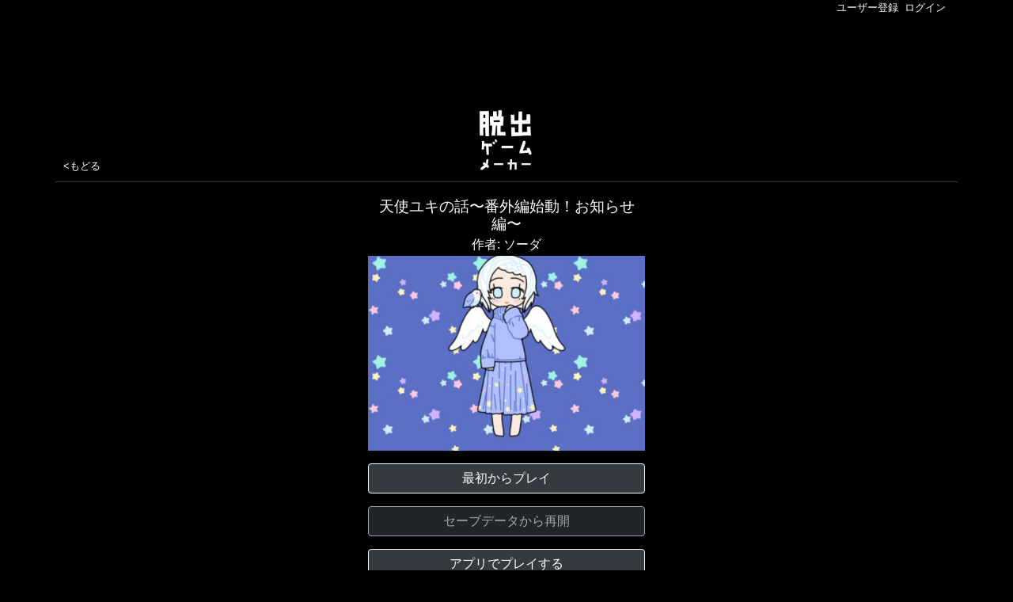

--- FILE ---
content_type: text/html; charset=utf-8
request_url: https://dasshutsu.games/game/-Lo0HU31zLZParlwBWZl
body_size: 23137
content:
<!DOCTYPE html>
<html lang="ja">
<head>
  <meta charset="UTF-8">
  <meta name="viewport" content="width=device-width, initial-scale=1, shrink-to-fit=no">
  
    <link rel="stylesheet" href="https://fonts.googleapis.com/css2?family=Noto+Sans+JP" />
  
  <link rel="stylesheet" href="/css/bootstrap.min.css">
  <link rel="stylesheet" href="/css/basic.css">
  <link rel="stylesheet" href="/css/game.css">
  <meta name="description" content="脱出ゲーム「天使ユキの話〜番外編始動！お知らせ編〜」は脱出ゲームメーカーで制作されたゲームです。WEBでいますぐ無料でプレイできます。"/>
  <meta name="keywords" content="脱出ゲームメーカー, 脱出ゲーム,天使ユキの話〜番外編始動！お知らせ編〜,ソーダ,脱出,謎解き,無料,制作,作成,作り方,WEB,アプリ,新作,おすすめ,プログラミング"/>
  <meta property="og:site_name" content="脱出ゲームメーカー"/>
  <meta property="og:description" content="⇒タップして今すぐWEBでプレイ！"/>
  <meta property="og:title" content="無料脱出ゲーム「天使ユキの話〜番外編始動！お知らせ編〜」 by ソーダ - 脱出ゲームメーカー"/>
  <meta property="og:type" content="article"/>
  <meta property="og:url" content="https://dasshutsu.games/game/-Lo0HU31zLZParlwBWZl"/>
  <meta property="og:image" content="https://dasshutsu.games/api/ogimage/-Lo0HU31zLZParlwBWZl/image2663"/>
  <meta property="og:app_id" content=""/>
  <meta name="twitter:card" content="summary_large_image"/>
  <meta name="twitter:site" content="@sakuradasb"/>
  <link rel="apple-touch-icon" href="/images/icon180.png" />
  <script src="/js/jquery-3.3.1.min.js"></script>
  <script src="/js/game.js"></script>
  <script src="/js/escapegamemaker.min.js"></script>
  <script async src="https://www.googletagmanager.com/gtag/js?id=UA-34809180-7"></script>
  <script> window.dataLayer = window.dataLayer || []; function gtag(){dataLayer.push(arguments);} gtag('js', new Date()); gtag('config', 'UA-34809180-7'); </script>
  <script data-ad-client="ca-pub-1445113796826197" async src="https://pagead2.googlesyndication.com/pagead/js/adsbygoogle.js"></script>
  <title>無料脱出ゲーム「天使ユキの話〜番外編始動！お知らせ編〜」 by ソーダ - 脱出ゲームメーカー</title>
  <!--
<script async src="https://pagead2.googlesyndication.com/pagead/js/adsbygoogle.js"></script>
<script>
     (adsbygoogle = window.adsbygoogle || []).push({
          google_ad_client: "ca-pub-1445113796826197",
          enable_page_level_ads: true
     });
</script>
-->

</head>
<body>
  <div class="session_box container">
    <div class="row">
      <div class="col-12 session">
        
        <a href="/signup">ユーザー登録</a>&nbsp;&nbsp;<a href="/login">ログイン</a>
        
      </div>
    </div>
  </div>

<meta name="loginUserId" content=""/>
<meta name="playCount" content="204"/>
<meta name="clearCount" content="193"/>
  <div class="comment-box border border-dark rounded p-2 mb-3 d-none">
    <div>コメントを入力できます(140文字まで)</div>
    <form name="comment" method="POST" action="/game/comment">
      <input type="hidden" name="rootCommentId" value="">
      <input type="hidden" name="replyCommentId" value="">
      <input type="hidden" name="gameId" value="-Lo0HU31zLZParlwBWZl">
      <input type="hidden" name="csrf" value="s07Il3f7-cOJuDG01_jJOI4G78Rzx-rPWSvc">
      <textarea name="msg" style="width:100%"></textarea><br/>
      <input type="checkbox" name="netabare"/><label name="">&nbsp;ネタバレ含む</label>
    </form>
    <form name="delete_comment" method="POST" action="/game/delete_comment">
      <input type="hidden" name="rootCommentId" value="">
      <input type="hidden" name="commentId" value="">
      <input type="hidden" name="gameId" value="-Lo0HU31zLZParlwBWZl">
      <input type="hidden" name="csrf" value="s07Il3f7-cOJuDG01_jJOI4G78Rzx-rPWSvc">
    </form>
    <form name="add_user_play_game" method="POST" action="/">
      <input type="hidden" name="csrf" value="s07Il3f7-cOJuDG01_jJOI4G78Rzx-rPWSvc">
    </form>
    <div class="text-center">
      <button type="button" class="btn btn-outline-dark" onclick="cancelComment();">キャンセル</button>&nbsp;
      <button type="button" class="btn btn-outline-dark" style="width:120px;" onclick="okComment();">OK</button>
    </div>
  </div>
  <div class="container main-container">
    <div id="close-button" class="row">
      <div class="col col-lg-4 offset-lg-4 game-header pb-3">
        <a href="javascript:void(0)" id="close-button-a">
          <img src="/images/close.png" style="width:32px;height:32px;">
        </a>
      </div>
    </div>
    <div id="head" class="row align-items-end title">
      <div class="col-12 ads-top">
        <script async src="https://pagead2.googlesyndication.com/pagead/js/adsbygoogle.js"></script>
        <!-- gamedetail_top -->
        <ins class="adsbygoogle game_detail_top_ads" style="display:inline-block" data-ad-client="ca-pub-1445113796826197"
          data-ad-slot="1805037466" data-ad-format="horizontal" data-full-width-responsive="true"></ins>
        <script>
          (adsbygoogle = window.adsbygoogle || []).push({});
        </script>
      </div>
      <div class="col-4 back">
        <a class="text" id="back_button" href="/">&lt;もどる</a>
      </div>
      <div class="col-4 text-center">
        <a href="/"><img src="/images/title_logo.png" width="70px" alt="脱出ゲームメーカー - 無料で遊べる！脱出ゲームや謎解きを作成できる！"></a>
      </div>
      <div class="col-4">
      </div>
    </div>
    <div id="game-info" class="row">
      <div class="col col-lg-4 offset-lg-4 game-header pb-3" style="background-color:#000">
        <h1>天使ユキの話〜番外編始動！お知らせ編〜</h1>
        <h2><a id="author_link" href="/profile/-LaYPhRb0-Zkglr79rd9">作者: ソーダ</a></h2>
        <div class="thumbnail" style="background-image:url(/api/image/-Lo0HU31zLZParlwBWZl/image2663);" alt="脱出ゲーム「天使ユキの話〜番外編始動！お知らせ編〜」 by ソーダ">
          &nbsp;
        </div>
        
        <div id="normal-area">
          <a href="javascript:void(0)" id="web-play-button" class="btn btn-dark border-light w-100 mt-3 mb-3">最初からプレイ</a>
          <a href="javascript:void(0)" id="web-play-button-continue" class="btn btn-dark disabled border-light w-100 mb-3">セーブデータから再開</a>
          <a href="javascript:void(0)" onclick="openUrlScheme('-Lo0HU31zLZParlwBWZl')" class="btn btn-dark border-light w-100 mb-3">アプリでプレイする</a>
          <a href="#comment" class="btn btn-dark border-light w-100 mb-3">コメントを見る・送る</a>
          <a href="/profile/-LaYPhRb0-Zkglr79rd9" class="btn btn-dark border-light w-100">作者の他のゲームを見る</a>
        </div>
        <div class="share-buttons mt-3">
          <a href="javascript:void(0)" id="like-button" class="like-disabled">いいね</a>
          <div class="tweet-button">
            <a href="https://twitter.com/intent/tweet?" class="twitter-hashtag-button" data-size="large" data-text="天使ユキの話〜番外編始動！お知らせ編〜 #脱出ゲームメーカー #脱出ゲーム " data-url="https://dasshutsu.games/game/-Lo0HU31zLZParlwBWZl" data-show-count="false">Tweet</a><script async src="https://platform.twitter.com/widgets.js" charset="utf-8"></script>
          </div>
          <div class="line-button">
            <a href="https://line.me/R/msg/text/?%E5%A4%A9%E4%BD%BF%E3%83%A6%E3%82%AD%E3%81%AE%E8%A9%B1%E3%80%9C%E7%95%AA%E5%A4%96%E7%B7%A8%E5%A7%8B%E5%8B%95%EF%BC%81%E3%81%8A%E7%9F%A5%E3%82%89%E3%81%9B%E7%B7%A8%E3%80%9C%20https%3A%2F%2Fdasshutsu.games%2Fgame%2F-Lo0HU31zLZParlwBWZl%20%23%E8%84%B1%E5%87%BA%E3%82%B2%E3%83%BC%E3%83%A0%20%23%E8%84%B1%E5%87%BA%E3%82%B2%E3%83%BC%E3%83%A0%E3%83%A1%E3%83%BC%E3%82%AB%E3%83%BC%20" target="_blank"><img src="/images/line_button.png" width="90"></a>
            <!--<div class="line-it-button" data-lang="ja" data-type="share-a" data-url="https://dasshutsu.games/game/-Lo0HU31zLZParlwBWZl" style="display: none;"></div>
            <script src="https://d.line-scdn.net/r/web/social-plugin/js/thirdparty/loader.min.js" async="async" defer="defer"></script>-->
          </div>
        </div>
      </div>
      <div class="col-12 col-lg-4 offset-lg-4 pb-3">
        <script async src="https://pagead2.googlesyndication.com/pagead/js/adsbygoogle.js"></script>
        <!-- gamedetail_2_square -->
        <ins class="adsbygoogle game_detail_2_square" style="display:block" data-ad-client="ca-pub-1445113796826197"
          data-ad-slot="3167433672" data-ad-format="rectangle" data-full-width-responsive="false"></ins>
        <script>
          (adsbygoogle = window.adsbygoogle || []).push({});
        </script>
      </div>
    </div>
    <div id="game-info2" class="row p-0">
      <div class="col col-lg-4 offset-lg-4">
        <div class="row description">
          <div class="col-12 bg-white text-body">
            <h3>ゲーム情報</h3>
          </div>
          <div class="col-6 bg-white text-body">
            プレイ数：<span id="playCount">204</span><br/>
            クリア数：<span id="clearCount">193</span><br/>
          </div>
          <div class="col-6 bg-white text-body">
            脱出率：<span id="escapeRate">94.6</span>%<br/>
            いいね：<span id="like">12</span><br/>
          </div>
          <div id="clear_time" class="col-12 text-left bg-white text-body pt-1 pb-1">
            クリアタイム 平均：20.7秒　最速：1秒
          </div>
          <div class="col-12 text-right bg-white text-body">
            初回公開日：2019/09/05<br/>
            最終更新日：
          </div>
        </div>
        
        
        <div class="row description p-0 pt-2">
          <div class="col bg-white text-body">
            <h3>説明文</h3>
            <div>次の作品から、番外編が出てきます！これを考えて、時間がかかりました…次からは、読みたい方が選べます！番外編は、どの目線で…？</div>
          </div>
        </div>
        
        
        <div class="row description p-0 pt-2">
          <div class="col-12 bg-white">
            <script async src="https://pagead2.googlesyndication.com/pagead/js/adsbygoogle.js"></script>
            <!-- gamedetail_3_square -->
            <ins class="adsbygoogle game_detail_3_square" style="display:block" data-ad-client="ca-pub-1445113796826197"
              data-ad-slot="2818257309" data-ad-format="rectangle" data-full-width-responsive="false"></ins>
            <script>
              (adsbygoogle = window.adsbygoogle || []).push({});
            </script>
          </div>
        </div>
        <div  id="comment" class="row description p-0 pt-2">
          <div class="col-12 bg-white text-body">
            <h3>コメント</h3>
            
            <div class="text-right mb-3">
              <button type="button" class="btn btn-outline-dark send-comment" onclick="openComment(this);"  >コメントを送る</button>
            </div>
            作者以外のヒントコメント: 許可
          </div>
          
          
          
          <div class="col-12 bg-white text-body border-bottom comment">
            
            <div class="comment_icon">
              <a href="/profile/-LkBYhuqgjjVRbxM7zrc">
                <img class="user_icon" src="/api/user_icon/-LkBYhuqgjjVRbxM7zrc">
              </a>
            </div>
            <div class="comment_right">
              <h4 id="comment_-Lo4sJ8wyULOxQED_mVP">
                <a href="/profile/-LkBYhuqgjjVRbxM7zrc" class="comment_name">
                *konoa*
                </a>
              </h4>
              
              <p class="msg">番外編楽しみにしてますっ！！(*´▽｀*)<br/>悪魔と天使仲良しさんなんですね、可愛いです！！(ﾉ≧▽≦)ﾉ<br/>天使ユキの話は毎回毎回楽しみにしているので番外編は逃せません(*´∇｀*)ﾊﾟｧｧ</p>
              
              <p class="date">
                <span class="like">
                  
                  <a href="javascript:void(0);" onclick="likeComment(this, '-Lo0HU31zLZParlwBWZl', 'undefined', '-Lo4sJ8wyULOxQED_mVP')"><img src="/images/heart2.png" width="16"></a>
                  
                </span>
                <span class="like">
                  
                </span>
                <button class="border-0" onclick="openComment(this, '-Lo4sJ8wyULOxQED_mVP', '-Lo4sJ8wyULOxQED_mVP')"  >↑返信</button>&nbsp;
                &nbsp;
                9/06 18:21
              </p>
            </div>
            
          </div>
          
          
          
          <div class="col-12 bg-white text-body border-bottom comment reply">
            
            <div class="comment_icon">
              <a href="/profile/-LaYPhRb0-Zkglr79rd9">
                <img class="user_icon" src="/api/user_icon/-LaYPhRb0-Zkglr79rd9">
              </a>
            </div>
            <div class="comment_right">
              <h4 id="comment_-Lo52rsRThVgo_ZrTBEb">
                <a href="/profile/-LaYPhRb0-Zkglr79rd9" class="comment_name">
                ソーダ
                </a>
              </h4>
              
              <p class="msg">ぜひ、本編と、番外編、2パターン見てみてください！(光が本編、闇が番外編です)</p>
              
              <p class="date">
                <span class="like">
                  
                  <a href="javascript:void(0);" onclick="likeComment(this, '-Lo0HU31zLZParlwBWZl', 'undefined', '-Lo4sJ8wyULOxQED_mVP', '-Lo52rsRThVgo_ZrTBEb')"><img src="/images/heart2.png" width="16"></a>
                  
                </span>
                <span class="like">
                  
                </span>
                <button class="border-0" onclick="openComment(this, '-Lo4sJ8wyULOxQED_mVP', '-Lo52rsRThVgo_ZrTBEb')"  >↑返信</button>&nbsp;
                &nbsp;
                9/06 19:12
              </p>
            </div>
            
          </div>
          
          
        </div>

        
        <div class="row description">
          <div class="col-12 bg-white text-body">
            <h3>日別ランキング</h3>
          </div>
          
          
          <div class="col-6 game bg-white text-body">
                     <a href="https://dasshutsu.games/game/734203693c8b43c3bd683de4731fce73">
                             <div class="thumbnail" style="background-image:url(/api/image/734203693c8b43c3bd683de4731fce73/image1737)">
                                     <img src="/images/spc.png" style="width:11%;"><img src="/images/new_label.png" style="width:20%;"><img src="/images/update_label.png" style="width:20%;">
                             </div>
              1位:ムエゲ出脱<br/>
              <a href="/profile/05c039ba041842bf9356067127e9d8d0">作者: カタバミ</a><br/>
              プレイ:1.3千
              いいね:7</a>
          </div>
          
          
          <div class="col-6 game bg-white text-body">
                     <a href="https://dasshutsu.games/game/-NLcr1818iE0BPwi8H3C">
                             <div class="thumbnail" style="background-image:url(/api/image/-NLcr1818iE0BPwi8H3C/image260)">
                                     <img src="/images/spc.png" style="width:11%;">
                             </div>
              2位:常識が通用しない脱出ゲーム<br/>
              <a href="/profile/-NLcd9kwbdm7jGQ_W3lH">作者: りう</a><br/>
              プレイ:35.4万
              いいね:3.8千</a>
          </div>
          
          
          <div class="col-6 game bg-white text-body">
                     <a href="https://dasshutsu.games/game/2f43bfe0b6284552921a8261ce414ebe">
                             <div class="thumbnail" style="background-image:url(/api/image/2f43bfe0b6284552921a8261ce414ebe/image5236)">
                                     <img src="/images/spc.png" style="width:11%;"><img src="/images/new_label.png" style="width:20%;">
                             </div>
              3位:令和7年からの脱出<br/>
              <a href="/profile/-Mm6Vlt2L8nMpsVZWA1y">作者: ふらぐらむOFF</a><br/>
              プレイ:4.4千
              いいね:290</a>
          </div>
          
          
          <div class="col-6 game bg-white text-body">
                     <a href="https://dasshutsu.games/game/-O8PoBmqQ2SeAd0aKINI">
                             <div class="thumbnail" style="background-image:url(/api/image/-O8PoBmqQ2SeAd0aKINI/image425)">
                                     <img src="/images/spc.png" style="width:11%;">
                             </div>
              4位:野獣別荘からの脱出<br/>
              <a href="/profile/-O87eSYbckTRY5PBcEjJ">作者: NekoTheCat</a><br/>
              プレイ:4万
              いいね:244</a>
          </div>
          
          
          <div class="col-6 game bg-white text-body">
                     <a href="https://dasshutsu.games/game/-MTsuBwCJsUeg863oGVD">
                             <div class="thumbnail" style="background-image:url(/api/image/-MTsuBwCJsUeg863oGVD/image5757)">
                                     <img src="/images/spc.png" style="width:11%;">
                             </div>
              5位:PROJECTOR<br/>
              <a href="/profile/-LL90mC15MUYSJ79HZjC">作者: Dark_Hawaii</a><br/>
              プレイ:35.7万
              いいね:2.3千</a>
          </div>
          
          
          <div class="col-6 game bg-white text-body">
                     <a href="https://dasshutsu.games/game/-MlO23UDzlqQGk0oPYM9">
                             <div class="thumbnail" style="background-image:url(/api/image/-MlO23UDzlqQGk0oPYM9/image2035)">
                                     <img src="/images/spc.png" style="width:11%;">
                             </div>
              6位:経験値を使った脱出<br/>
              <a href="/profile/-Mi_QQgtlaMLprWQEzEi">作者: みどり色</a><br/>
              プレイ:3.3万
              いいね:375</a>
          </div>
          
          
          <div class="col-6 game bg-white text-body">
                     <a href="https://dasshutsu.games/game/-NM2y3ZPZ1nQLpa620TF">
                             <div class="thumbnail" style="background-image:url(/api/image/-NM2y3ZPZ1nQLpa620TF/image1266)">
                                     <img src="/images/spc.png" style="width:11%;">
                             </div>
              7位:寿司を握りまくれ！脱出ゲーム<br/>
              <a href="/profile/-NLcd9kwbdm7jGQ_W3lH">作者: りう</a><br/>
              プレイ:18.2万
              いいね:1.6千</a>
          </div>
          
          
          <div class="col-6 game bg-white text-body">
                     <a href="https://dasshutsu.games/game/-NMprWcWBBMPzI1Xf-bD">
                             <div class="thumbnail" style="background-image:url(/api/image/-NMprWcWBBMPzI1Xf-bD/image496)">
                                     <img src="/images/spc.png" style="width:11%;">
                             </div>
              8位:おじさんの監禁部屋からの脱出<br/>
              <a href="/profile/-NMNgpawKz6mqkUrsObt">作者: 月影ナルにゃん</a><br/>
              プレイ:11.5万
              いいね:1.8千</a>
          </div>
          
          
          <div class="col-6 game bg-white text-body">
                     <a href="https://dasshutsu.games/game/-NOZp_deXoCeDQLn1cVO">
                             <div class="thumbnail" style="background-image:url(/api/image/-NOZp_deXoCeDQLn1cVO/image786)">
                                     <img src="/images/spc.png" style="width:11%;">
                             </div>
              9位:ある母親の物語<br/>
              <a href="/profile/-N3i16FCKl4-YLq-nkQZ">作者: CCA</a><br/>
              プレイ:13.8万
              いいね:512</a>
          </div>
          
          
          <div class="col-6 game bg-white text-body">
                     <a href="https://dasshutsu.games/game/-MUTrBbCnNrm66UsZSL4">
                             <div class="thumbnail" style="background-image:url(/api/image/-MUTrBbCnNrm66UsZSL4/image666)">
                                     <img src="/images/spc.png" style="width:11%;">
                             </div>
              10位:注文書は記憶の中に<br/>
              <a href="/profile/-MTFXjR5nYc7s9cqwuE4">作者: 葉っぱ</a><br/>
              プレイ:2.9万
              いいね:314</a>
          </div>
          
        </div>
        

        <div class="row description p-0 pt-2">
          <div class="col text-body text-center">
            <div class="qr">
              <img width="240" src="/api/qr/https%3A%2F%2Fdasshutsu.games%2Fgame%2F-Lo0HU31zLZParlwBWZl" border="10" class="mt-3 mb-3">
              <p>
              脱出ゲーム「天使ユキの話〜番外編始動！お知らせ編〜」が気に入ったらシェアしましょう！<br/>
              QRコードを読み込むと今すぐプレイできます。
              </p>
            </div>
          </div>
        </div>
		    <div class="row footer">
      <div class="col-12 pagetop">
        <a href="#" id="to_pagetop">↑ページトップヘ</a>
      </div>
      <div class="col-12 root">
        <a href="/">脱出ゲームメーカー</a>
      </div>
      <div class="col-12 menu">
        <a href="/game_list">おすすめ脱出ゲーム</a> ｜ <a href="/#app">脱出ゲームを作る</a><br/>
        <a href="/help/doku.php?id=start">ヘルプWiki</a> ｜ <a href="/#contact">ご要望・お問い合わせ</a> | <a href="/terms">利用規約</a>
      </div>
      <div class="col-12">
        &copy;2018-2026 SpringBoard Inc.
      </div>
    </div>


      </div>
    </div>
  </div>
  <div class="input-area">
    <div class="input-area2">
      <div class="input-area3">
        <div class="input-area4">
          <div class="input-area5">
            <div id="input_text_description">input text</div>
            <div><input type="text" id="flag_text" class="form-control mb-3"></div>
            <button id="input_button" class="btn btn-dark border-light w-100 mb-3">OK</button>
          </div>
        </div>
      </div>
    </div>
  </div>
  <div class="canvas-area">
    <div class="canvas-area1" id="ads_gameplay_left">
    </div>
    <div class="canvas-area2">
      <div class="canvas-area2-inner">
        <canvas id="canvas" width="800" height="1424"></canvas>
        <canvas id="canvas2" width="800" height="1424"></canvas>
      </div>
    </div>
    <div class="canvas-area3" id="ads_gameplay_right">
    </div>
  </div>
</body>
</html>


--- FILE ---
content_type: text/html; charset=utf-8
request_url: https://www.google.com/recaptcha/api2/aframe
body_size: 268
content:
<!DOCTYPE HTML><html><head><meta http-equiv="content-type" content="text/html; charset=UTF-8"></head><body><script nonce="_q2IfhWnIoV4WzI6G7sd3A">/** Anti-fraud and anti-abuse applications only. See google.com/recaptcha */ try{var clients={'sodar':'https://pagead2.googlesyndication.com/pagead/sodar?'};window.addEventListener("message",function(a){try{if(a.source===window.parent){var b=JSON.parse(a.data);var c=clients[b['id']];if(c){var d=document.createElement('img');d.src=c+b['params']+'&rc='+(localStorage.getItem("rc::a")?sessionStorage.getItem("rc::b"):"");window.document.body.appendChild(d);sessionStorage.setItem("rc::e",parseInt(sessionStorage.getItem("rc::e")||0)+1);localStorage.setItem("rc::h",'1769396156697');}}}catch(b){}});window.parent.postMessage("_grecaptcha_ready", "*");}catch(b){}</script></body></html>

--- FILE ---
content_type: text/css; charset=UTF-8
request_url: https://dasshutsu.games/css/game.css
body_size: 5313
content:
body, html {
  margin: 0;
  padding: 0;
  height: 100%;
}

body {
  background-color: #000;
  color: #fff;
}

div.title {
  font-size: 13px;
  padding-top: 10px;
  padding-bottom: 10px;
  border-bottom: 1px solid #333;
}

div.title a,
div.session a {
  color: #fff;
  text-decoration: none;
}

h2 a, h2 a:hover,
div.session a:hover {
  color: #fff;
}

div.title div.back {
  padding-left: 10px;
  padding-right: 0px;
}

h1 {
  font-size: 18.72px;
  margin: 0;
  padding-top: 20px;
}

h2 {
  font-size: 100%;
  font-weight: normal;
  margin: 0;
  padding: 0;
  margin-top: 5px;
  margin-bottom: 5px;
}

h3 {
  font-size: 22.72px;
  margin: 10px 0;
  padding: 0;
}

h4 {
  font-size: 18px;
  margin: 10px 0;
  padding: 0;
}

div.game-header {
  text-align: center;
}

div.thumbnail {
  padding-bottom: 70%;
  background-repeat: no-repeat;
  background-position: center center;
  background-size: cover;
  text-align: right;
  font-size: 1px;
}

div.canvas-area {
  display: none;
  width: 100%;
  height: 100%;
  table-layout: fixed;
}

div.canvas-area1 {
  width: 160px;
  height: 100%;
  display: table-cell;
  text-align: left;
  vertical-align: middle;
}

div.canvas-area2 {
  width: 100%;
  height: 100%;
  display: table-cell;
  text-align: center;
  vertical-align: middle;
}

div.canvas-area2-inner {
  width: 360px;
  height: 640px;
  margin: 0 auto;
  position: relative;
}

div.canvas-area3 {
  width: 160px;
  height: 100%;
  display: table-cell;
  text-align: right;
  vertical-align: middle;
}

div.input-area {
  position:absolute;
  display: none;
  width: 100%;
  height: 100%;
  background-color: #000;
  background-color: rgba(0,0,0,0.0);
  z-index: 1;
}

div.input-area2 {
  width: 100%;
  height: 100%;
  display: table-cell;
  text-align: center;
  vertical-align: middle;
  background-color: #000;
  background-color: rgba(0,0,0,0.0);
}

div.input-area3 {
  background-color: #000;
  margin: 0 auto;
  width: 360px;
  display: table;
  background-color: #000;
  background-color: rgba(0,0,0,0.0);
}

div.input-area4 {
  display: table-cell;
  text-align: center;
  vertical-align: middle;
}

div.input-area5 {
  border-radius: 5px;
  margin: 0 10px;
  border: 1px solid #fff;
  background-color: #000;
  padding: 10px;
}

div#input_text_description {
  margin-top: 10px;
  margin-bottom: 10px;
}

canvas#canvas {
  width: 360px;
  height: 640px;
  background-color: #000000;
  position: absolute;
  top: 0;
  left: 0;
}

canvas#canvas2 {
  width: 360px;
  height: 640px;
  background-color: rgba(0,0,0,0.0);
  position: absolute;
  top: 0;
  left: 0;
  pointer-events: none;
}

div.share-buttons {
  margin: 0 auto;
  width: 300px;
  height: 28px;
}

a#like-button {
  text-decoration: none;
  width: 89px;
  height: 26px;
  border: 2px solid #ffffff;
  float: left;
  color: #fff;
  border-radius: 5px;
}

a#like-button:before {
  content: "";
  display: inline-block;
  background: url("/images/playparts/hart.png");
  background-size: contain;
  width: 12px;
  height: 12px;
  margin-right: 3px;
}

a.like-disabled {
  border: 2px solid #999999 !important;
  color: #999999 !important;
}

div.tweet-button {
  margin-left: 10px;
  width: 93px;
  height: 28px;
  float: left;
}

div.line-button {
  padding-top: 0px;
  margin-left: 10px;
  width: 93px;
  height: 28px;
  float: left;
}

div.label-list {
  background-color: #eee;
  padding-top: 10px;
}

a.label-link {
  margin:3px;
}

div.description {
  background-color: #eee;
  padding-top: 10px;
}

div.comment {
  lborder-bottom: 1px solid #eeeeee;
  display: flex;
}

div.comment a.comment_name {
  color: #000;
}

div.comment-message {
  text-align: center;
}

div.comment-message a {
  color: #333;
}

div.comment p.msg {
  margin: 5px 0;
}

div.comment p.invalided-msg {
  margin: 5px 0;
}

div.comment p.date {
  text-align: right;
  margin: 5px 0;
}

a.openNetabare {
  color: #f60;
}

p.netabare-on {
  color: #f60;
}

div#back-area {
  display: none;
}

div#close-button {
  display: none;
}

div#close-button > div {
  z-index: 10;
  position: relative;
  text-align: right;
}

div#close-button a {
  position: fixed;
  top: 10px;
  margin: 0 0 0 -22px;
}

ins.game_detail_top_ads {
  display: flex !important;
  align-items: center;
  justify-content: center;
}

ins.game_detail_2_square {
  display: flex !important;
  align-items: center;
  justify-content: center;
}

ins.game_detail_3_square {
  display: flex !important;
  align-items: center;
  justify-content: center;
}

ins.game_detail_4_banner {
  display: flex !important;
  align-items: center;
  justify-content: center;
}

.ads-top {
  margin-bottom: 20px;
}

ins.game-play-left-vertical {
  display: flex !important;
  align-items: center;
  justify-content: center;
}

ins.game-play-right-vertical {
  display: flex !important;
  align-items: center;
  justify-content: center;
}

span.like {
  padding-right: 10px;
}

div.game {
  font-size: 0.80em;
  padding-bottom: 10px;
}

div.game a {
  color: #666;
}

div.reply {
  padding-left: 30px;
}

button:disabled {
  pointer-events: none;
  border: 1px solid #EEE;
  color: #DDD !important;
}

.comment_icon {
  padding-top: 10px;
  padding-right: 5px;
}

.comment_right {
  width: 100%;
}

.comment_right h4 {
  word-break: break-all;
}

.user_icon {
  border-radius: 50%;
  width: 2.5em;
  height: 2.5em;
}
